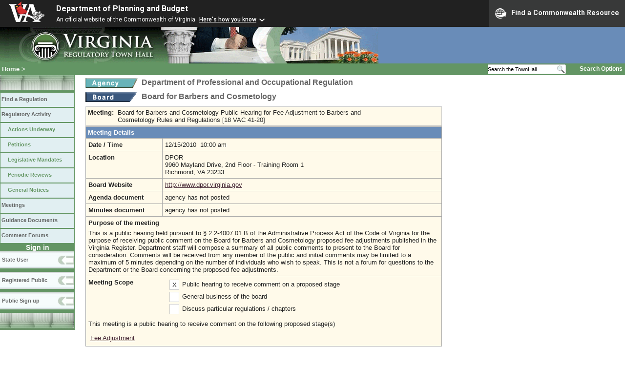

--- FILE ---
content_type: text/html;charset=UTF-8
request_url: https://townhall.virginia.gov/L/ViewMeeting.cfm?MeetingID=15478
body_size: 10368
content:


<!DOCTYPE html>
<html lang="en">




<head>
        <!-- Google tag (gtag.js) -->
        <script async src="https://www.googletagmanager.com/gtag/js?id=G-E5G7880415"></script>
        <script>
          window.dataLayer = window.dataLayer || [];
          function gtag(){dataLayer.push(arguments);}
          gtag('js', new Date());

          gtag('config', 'G-E5G7880415');
        </script>
<meta http-equiv="Content-Type" content="text/html; CHARSET=windows-1251">
<meta name="description" content="Virginia Regulatory Town Hall View Meeting">

<link rel="stylesheet" type="text/css" href="../styles.css">
<link rel="stylesheet" type="text/css" href="../print.css" media="print">
<link rel="shortcut icon" href="../townhall.ico">
<link rel="P3Pv1" href=../"w3c/p3p.xml">





<style type="text/css">
table {
  background-color: #FFFAEA;
}
td {
  padding: 5px;
}
a.linkblack, a.linkblack:visited {
  Color: black;
  Text-Decoration: none
}
a.linkblack:hover {
  Color: blue;
  Text-Decoration: underline;
}
</style>


<title>Virginia Regulatory Town Hall View Meeting</title>
</head>

<body>




<script src="https://www.developer.virginia.gov/media/developer/resources/branding-bar/brandingbar.php" data-item="va_aabrandingbar" aaname="Department of Planning and Budget" aatheme="aatheme-black" defer="" ></script>

<div id="agencybanner" title="Virginia Regulatory Town Hall">




  <div><img src="../graphics/townhalllogo.gif" alt="Virginia Regulatory Town Hall"></div>

</div>




<div id="breadcrumb">
  
<div id="sitesearch">
  
   	 <form action="../L/search.cfm" method="post">
        <input type="text" name="keyword" 
               style="vertical-align: middle; height: 18px; font-size: .85em; width: 140px; background-color: #feffff; padding: 0px; border: 0px; border-top: 1px solid #D5D5D5; border-bottom: 1px solid #D5D5D5;"
               onclick="javaScript: if (this.value=='Search the TownHall')this.value=''" onkeypress="javaScript: if (this.value=='Search the TownHall')this.value=''" value="Search the TownHall"               
        ><input type="image" src="../Graphics/MagnifyGlassSearch.gif" style="vertical-align: middle; height: 20px;">
        &nbsp;&nbsp;&nbsp;&nbsp;&nbsp;
        <a href="../L/search.cfm" alt="search page" style="font-size: .9em;">Search Options</a>
   	  </form>
   		 
</div>


  <div id="breadcrumblinks"><a href="../index.cfm">Home</a> &gt; </div>
</div>



  <div id="sidebar">
    
    

    

    
    <div id="menu8"><a>&nbsp;</a></div>

    <ul class="menu">
      <li><a href="../L/ListBoards.cfm" title="Browse Regulations">Find a Regulation</a></li>
      <li><a href="../L/NowInProgress.cfm" title="Regulatory Activity">Regulatory Activity</a>
        <ul>
          <li><a href="../L/NowInProgress.cfm" title="Actions Underway">Actions Underway</a></li>
          <li><a href="../L/petitions.cfm" title="Petitions for Rulemaking">Petitions</a></li>
          <li><a href="../L/mandates.cfm" title="Legislative Mandates">Legislative Mandates</a></li>
          <li><a href="../L/previews.cfm" title="Periodic Reviews">Periodic Reviews</a></li>
          <li><a href="../L/generalnotice.cfm" title="General Notices">General Notices</a></li>
        </ul>
      </li>

      <li><a href="../L/meetings.cfm?time=today" title="Meetings">Meetings</a></li>
      <li><a href="../L/GDocs.cfm" title="Guidance Documents">Guidance Documents</a></li>
      <li><a href="../L/Forums.cfm" title="Comment Forums">Comment Forums</a></li>
    </ul>

    
      <div class="navTR">Sign in</div>
      <div id="menu6"><a href="../L/statelogin.cfm" title="State agency login">State User</a></div>
      <div id="menu7"><a href="../L/publiclogin.cfm" title="Public user Login">Registered Public</a></div>
      <div id="menu13"><a href="../L/Register.cfm" title="Register as a public user">Public Sign up</a></div>
    

    
    <div id="menu12"><a>&nbsp;</a></div>

    

    
    
  </div>



<div id="content">


<div class="headerA">
<div style="float: left; margin-right: 8px">
  <A href="ViewAgency.cfm?AgencyNumber=222">
  <img src="../graphics/a_agency.gif" border=0 style="vertical-align: middle" alt="Agency"></a>
</div>
<div style="float: left">
  Department of Professional and Occupational Regulation
</div>
<div style="clear: left; height: 9px;"></div>
<div style="float: left; margin-right: 8px">
  <A href="ViewBoard.cfm?BoardID=134&display=meetings">
  <img src="../graphics/a_board.gif" border=0 style="vertical-align: middle" alt="Board"></a>
</div>
<div style="float: left">
  Board for Barbers and Cosmetology
</div>
<div style="clear: left; height: 9px;"></div>
</div>




<div style="background-color: #FFFAEA; border: 1px solid #cccccc; padding: 4px; width: 720px">

		


  <div style="float: left; font-weight: bold; margin-right: 8px">
    Meeting:
  </div>
  <div style="float: left; width: 510px">
				<div style="float: left;">
      Board for Barbers and Cosmetology Public Hearing for Fee Adjustment to Barbers and Cosmetology Rules and Regulations [18 VAC 41-20]
				</div>
    
				
  </div>

  <br style="clear: both">
</div>




<div style="clear: both; font-size: 1px">&nbsp;</div>


<table style="width: 730px;">
  <tr>
    <th colspan=2>Meeting Details</th>
  </tr>
  <tr>
    <td style="width: 150px"><strong>Date / Time</strong></td>
    <td style="width: 575px;">12/15/2010&nbsp;&nbsp;10:00 am</td>
  </tr>



				<tr>
						<td style="width: 150px"><strong>Location</strong></td>
						<td style="width: 575px;">DPOR<BR>9960 Mayland Drive, 2nd Floor - Training Room 1<BR>Richmond, VA 23233&nbsp;</td>
				</tr>
  
    <tr>
      <td style="width: 150px"><strong>Board Website</strong></td>
      <td style="width: 575px;">
        
          <A Href="http://www.dpor.virginia.gov" Class="LinkT">http://www.dpor.virginia.gov</A>&nbsp;
        
      </td>
    </tr>
  

  <tr>
    <td style="width: 150px"><strong>Agenda document</strong></td>
    <td style="width: 575px;">
      
      
        agency has not posted
      
    </td>
  </tr>




  
    
  <tr>
    <td style="width: 150px"><strong>Minutes document</strong></td>
    <td style="width: 575px;">
      
      
         agency has not posted
      
    </td>
  </tr>
  
  <tr>
    <td colspan=2>
      <strong>Purpose of the meeting</strong><div style="height: 6px"></div>
						  
        This is a public hearing held pursuant to § 2.2-4007.01 B of the Administrative Process Act of the Code of Virginia for the purpose of receiving public comment on the Board for Barbers and Cosmetology proposed fee adjustments published in the Virginia Register. Department staff will compose a summary of all public comments to present to the Board for consideration. Comments will be received from any member of the public and initial comments may be limited to a maximum of 5 minutes depending on the number of individuals who wish to speak. This is not a forum for questions to the Department or the Board concerning the proposed fee adjustments. 
    </td>
  </tr>

  <tr>
    <td style="width: 150px; border-right:0px; border-bottom:0px;"><strong>Meeting Scope</strong></td>
    <td style="width: 575px;border-left:0px; border-bottom:0px">
      <div style="float: left; padding: 2px; margin: 2px; margin-left: 10px; border: 1px solid #cccccc; background-color: white; width: 14px; text-align: center">
        X
      </div>
      <div style="float: left; padding: 2px; margin: 2px">
        Public hearing to receive comment on a proposed stage
      </div>
      <div style="clear: left"></div>

      <div style="float: left; padding: 2px; margin: 2px; margin-left: 10px; border: 1px solid #cccccc; background-color: white; width: 14px; text-align: center">
        &nbsp;
      </div>
      <div style="float: left; padding: 2px; margin: 2px">
        General business of the board
      </div>
      <div style="clear: left"></div>

      <div style="float: left; padding: 2px; margin: 2px; margin-left: 10px; border: 1px solid #cccccc; background-color: white; width: 14px; text-align: center">
        &nbsp;
      </div>
      <div style="float: left; padding: 2px; margin: 2px">
        Discuss particular regulations / chapters
      </div>
      <div style="clear: left"></div>

    </td>
  </tr>
  
    <tr>
      <td colspan=2 style="border-top: 0px;">
      This meeting is a public hearing to receive comment on the following proposed stage(s)
      <div style="height: 10px"></div>
      
        <table style="border: 0px; padding: 4px">
        
          <tr>
            <td style="border: 0px; padding: 4px">
              <A href="viewaction.cfm?actionid=2911&display=stages">
              Fee Adjustment</A>
            </td>
          </tr>
        
        </table>
      </td>
    </tr>
  





</table>


<br>

<table style="width: 730px">
  <tr><th colspan=2>Contact Information</th></tr>
  <tr>
    <td style="width: 115px">
      <strong>Name / Title:</strong>
    </td>
    <td>
      William H. Ferguson, II&nbsp;
      
        /
        <i>Executive Director</i>
      
    </td>
  </tr>
  <tr>
    <td style="width: 115px">
      <strong>Address:</strong>
    </td>
    <td>
      9960 Mayland Drive<br>
      Suite 400<br> Richmond, 23233
    </td>
  </tr>
  <tr>
    <td style="width: 115px">
      <strong>Email Address:</strong>
    </td>
    <td>
      <a href="mailto:barbercosmo@dpor.virginia.gov">barbercosmo@dpor.virginia.gov</a>
    </td>
  </tr>
  <tr>
    <td style="width: 115px">
      <strong>Telephone:</strong>
    </td>
    <td>
      (804)367-8590&nbsp;&nbsp;&nbsp;
      
        FAX: (804)527-4295&nbsp;&nbsp;&nbsp;
        
        TDD: ()-&nbsp;&nbsp;&nbsp;
        
    </td>
  </tr>
  <tr>
    <td colspan=2 style="color:navy;">
      Reasonable accommodations for people with disabilities, such as sign language interpreters and/or real-time captioning services, are available upon request. Please send accommodation requests to the meeting contact as early as possible but no later than seven business days before the date of the meeting.
    </td>
  </tr>
  
  
  
</table>



<br><br><br>
<div>
</div>
<br>


</div>

</body>
</html> 